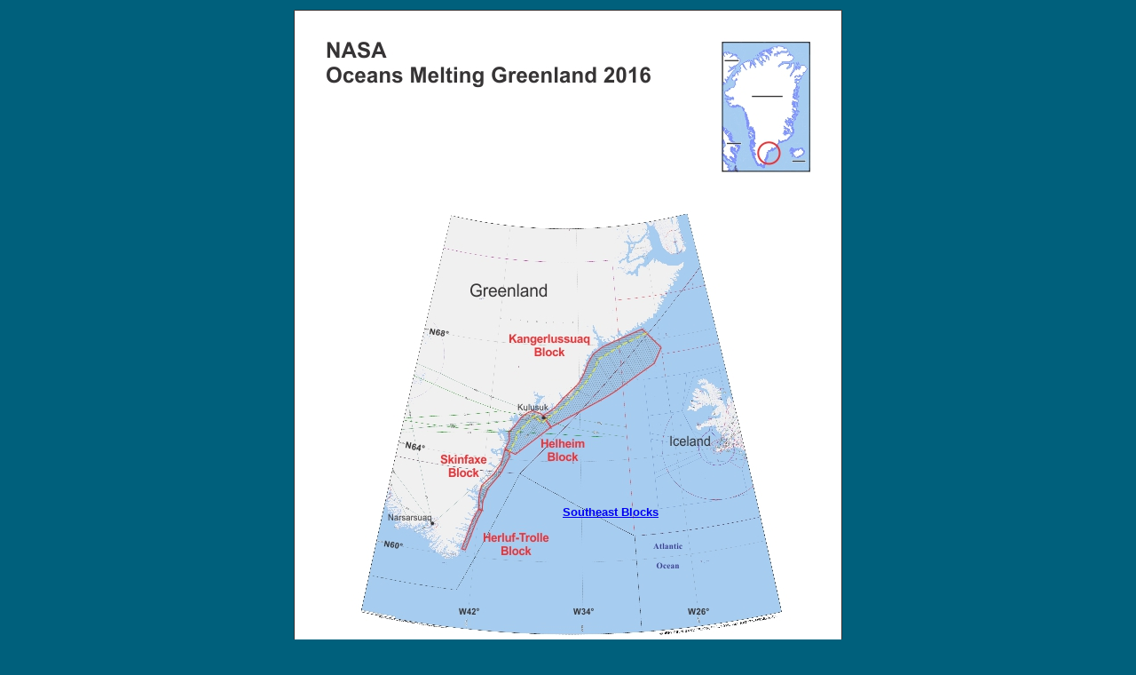

--- FILE ---
content_type: text/html
request_url: https://sgl.com/available_data/data/Greenland/NASA%20OMG/Greenland_NASAOM16-SE_Map.htm
body_size: 785
content:
<!DOCTYPE html PUBLIC "-//W3C//DTD HTML 4.0 Transitional//EN">
<html>
  <head>
    <meta content="text/html; charset=windows-1252" http-equiv="content-type">
    <title>Greenland NASA OMG 2016 - Southeast Surveys</title>
    <style>

td {
font-family: "Verdana", Arial, sans-serif;
font-size: 8pt;
}

</style> </head>
  <!--<body style="background-image:url(BC_Projects_Map.jpg); background-color:blue; background-position : 992px 1200px;">-->
  <body style="                            background-image:url(Greenland_NASAOM16_SE_blocks.jpg); background-color:#00607C; background-position:center; background-repeat:no-repeat;">
    <basefont face="Arial"> <br>
    <br>
    <table align="center" border="0" width="600">
      <tbody>
        <tr>
          <td height="100" width="165"><br>
          </td>
          <td width="165">&nbsp;</td>
          <td width="165">&nbsp;</td>
          <td width="165">&nbsp;</td>
        </tr>
        <tr>
          <td height="100">&nbsp;</td>
          <td>&nbsp;</td>
          <td colspan="2" valign="bottom"><br>
          </td>
          <td>&nbsp;</td>
        </tr>
        <tr>
          <td height="100" valign="middle"><br>
          </td>
          <td>&nbsp;</td>
          <td>&nbsp;</td>
          <td>&nbsp;</td>
        </tr>
        <tr>
          <td height="100"><br>
          </td>
          <td>&nbsp;</td>
          <td colspan="2" valign="top"><br>
          </td>
        </tr>
        <tr>
          <td height="100" valign="top"><br>
          </td>
          <td>&nbsp;</td>
          <td>&nbsp;</td>
          <td>&nbsp;</td>
        </tr>
        <tr>
          <td height="100">&nbsp;</td>
          <td>&nbsp;</td>
          <td colspan="2" valign="top">
            <div><br>
              <a href="https://omg.jpl.nasa.gov/portal/browse/OMGEV-BTYAG/"><b><big>Southeast Blocks</big></b></a></div>
          </td>
          <td valign="top"><br>
          </td>
        </tr>
        <tr>
          <td height="70">&nbsp;</td>
          <td><br>
          </td>
          <td>&nbsp;</td>
          <td>&nbsp;</td>
        </tr>
        <tr>
          <td height="80">&nbsp;</td>
          <td>&nbsp;</td>
          <td colspan="2">
            <center><b>Gravity (AIRGRAV)<br>
                2000-4000m x variable<br>
                150m altitude<br>
                Cessna Grand Caravan 208B<br>
                May - June 2016</b></center>
          </td>
          <td>&nbsp;</td>
        </tr>
      </tbody>
    </table>
    
  </body>
</html>
